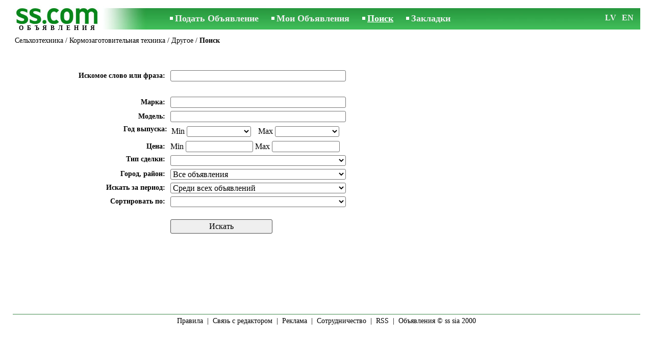

--- FILE ---
content_type: text/html; charset=UTF-8
request_url: https://www.ss.com/ru/agriculture/agricultural-machinery/forage-equipment/other/search/
body_size: 5148
content:
<!DOCTYPE html>
<HTML lang="ru"><HEAD>
<title>SS.COM Кормозаготовительная техника - Другое. Искать объявления. Поиск объявлений</title>
<meta http-equiv="Content-Type" CONTENT="text/html; charset=UTF-8">
<meta name="viewport" content="user-scalable=1, width=device-width, initial-scale=1.0"/>
<meta name="keywords" content="Объявления другое кормозаготовительная техника сельхозтехника сельское хозяйство продажа разное">
<meta name="description" content="Объявления. Сельхозтехника - Кормозаготовительная техника - Другое - Поиск. Искать объявления. Поиск объявлений">
<link rel="alternate" media="only screen and (max-width: 640px)" href="https://m.ss.com/ru/agriculture/agricultural-machinery/forage-equipment/other/search/">


	<script>(function(w,d,s,l,i){w[l]=w[l]||[];w[l].push({'gtm.start':
	new Date().getTime(),event:'gtm.js'});var f=d.getElementsByTagName(s)[0],
	j=d.createElement(s),dl=l!='dataLayer'?'&l='+l:'';j.async=true;j.src=
	'https://www.googletagmanager.com/gtm.js?id='+i+dl;f.parentNode.insertBefore(j,f);
	})(window,document,'script','dataLayer','GTM-WSHHKCN4');</script><meta http-equiv="imagetoolbar" content="no">

<BASE href="https://www.ss.com/">
<link href="https://i.ss.com/w_inc/style.css?v=266" rel="stylesheet" />
<style>html{overflow-y:scroll;}.page_bg{background-image:url('https://i.ss.com/img/head/classifieds.jpg?v=1' );background-repeat:no-repeat;}@media screen and (min-width:1280px){.page_bg{background-image:url('https://i.ss.com/img/head/classifieds-1280.jpg?v=1' );}}
</style>
<link rel="shortcut icon" href="/favicon.ico?v=1" type="image/x-icon" />
<link rel="apple-touch-icon" sizes="57x57" href="/img/m/ss-com-57x57.png"/>
<link rel="apple-touch-icon" sizes="72x72" href="/img/m/ss-com-72x72.png"/>
<link rel="apple-touch-icon" sizes="114x114" href="/img/m/ss-com-114x114.png"/>
<link rel="alternate" hreflang="lv" href="https://www.ss.com/lv/agriculture/agricultural-machinery/forage-equipment/other/search/" /><link rel="alternate" hreflang="ru" href="https://www.ss.com/ru/agriculture/agricultural-machinery/forage-equipment/other/search/" />
<script src="/w_inc/js/main.ru.ss.js?v=630" type="text/javascript"></script>
<script type="text/javascript" src="/w_inc/cmp.main.p.js?5"></script>
<SCRIPT type="text/javascript">
<!--
LINK_MAIN_HOST = "https://www.ss.com";var REGION = "";SS_Lang = "1";get_page_zoom();
if(window._cookie){_cookie("LG","ru",365,"www.ss.com");};
	function check_form( frm ) {
		if( !frm ) return false;
		if( 0 && frm.cid && !frm.cid.value ) {
			alert( "Выберите раздел и категорию объявления !" );
			return false;
		}
		
		
		return true;
	}
	function check_s_region( cat_id ){
		var o = D.getElementById( "region_std" );
		if( !o )return;
		if( cat_id == 3 ){
			o.style.display = "none";
			o = D.getElementById( "s_region_select" );
			if( o )o.selectedIndex = 0;
		}
		else{
			try{o.style.display = "table-row";}catch(e){o.style.display = "block";}
		}
		
		o = D.getElementById( "category_tr" );
		if( !o )return;
		
		if( cat_id ){
			try{o.style.display = "table-row";}catch(e){o.style.display = "block";}
		}
		else{
			o.style.display = "none";
		}
	}
	if(window._check_remote_id){_check_remote_id( "new", "https://www.ss.lv" );}
-->
</SCRIPT>
</HEAD>
<BODY onLoad="window.defaultStatus='Объявления - SS.COM';" bgcolor="#FFFFFF" class="body">
<div style="position:absolute;height:0px;width:0px;top:15px;left:10px;z-index:0;" id="left_banner" z-index="0" class="noprint"></div>
<div align=center class="noprint">
	<div id="main_table" class="page_header page_bg">
		<div z-index="20" id="sslogin"></div>
		<span class="page_header_head"><a href="/ru/" title="Объявления"><img class="page_header_logo" src="https://i.ss.com/img/p.gif" border="0" alt="Объявления"></a><h1>ОБЪЯВЛЕНИЯ</h1></span>
		<span class="page_header_menu"><b class="menu_main"><a href="/ru/agriculture/agricultural-machinery/new/" class="a_menu" title="Подать Объявление">Подать Объявление</a></b>
<b class="menu_main"><a href="/ru/login/" class="a_menu" title="Мои Объявления">Мои Объявления</a></b>
<b class="menu_main"><a href="/ru/agriculture/agricultural-machinery/forage-equipment/other/search/" class="a_menu_active" title="Искать объявления">Поиск</a></b>
<span style="display:inline-block;text-align:left;"><b class="menu_main" style="padding-right:0px;"><a href="/ru/favorites/" class="a_menu" title="Закладки">Закладки</a></b><span id="mnu_fav_id"></span></span></span>
		<span id="mails_status_menu"></span>
		<span class="menu_lang"><div class="menu_langs"><a href="/lv/agriculture/agricultural-machinery/forage-equipment/other/search/" class=a_menu title="Latviski">LV</a></div>&nbsp;<div class="menu_langs"><a href="/en/agriculture/agricultural-machinery/forage-equipment/other/search/" class=a_menu title="English">EN</a></div></span>
	</div>
</div>
	<div class="onlyprint">
		<img src="https://i.ss.com/img/ss.com_green.svg" style="height: 1cm;">
	</div>
<div align=center>
	<div class="page_header">
		<table border=0 cellpadding=0 cellspacing=0 width="100%"><tr><td>
			<div style="float:left;" class="page_div_main">
			<table id="page_main" border=0 cellpadding=0 cellspacing=0 width="100%"><tr><td valign=top><div class="top_head"><div style="float:left;padding-top:2px;"><h2 class="headtitle"><a href="/ru/agriculture/agricultural-machinery/"  title="Объявления Сельхозтехника">Сельхозтехника</a> / <a href="/ru/agriculture/agricultural-machinery/forage-equipment/"  title="Объявления Кормозаготовительная техника">Кормозаготовительная техника</a> / <a href="/ru/agriculture/agricultural-machinery/forage-equipment/other/"  title="Объявления Другое">Другое</a> / <b>Поиск</b></h2></div><div style="float:right;"></div></div><br><br>
<form method=post action="/ru/agriculture/agricultural-machinery/forage-equipment/other/search-result/" name="ffrm" onsubmit="return check_form(this);">
<table width="100%" align=center cellpadding=3 cellspacing=0 border=0>
	<tr><td width=300></td><td width=280></td><td></td></tr>
<tr>
	<td class=td6 nowrap align=right>Искомое слово или фраза:&nbsp;</td>
	<td>
		<input 
			autocomplete="off"
			onkeyup="preload_search(event,'ru','L2FncmljdWx0dXJlL2FncmljdWx0dXJhbC1tYWNoaW5lcnkvZm9yYWdlLWVxdWlwbWVudC9vdGhlci8=','291217');"
			onclick="preload_search(event,'ru','L2FncmljdWx0dXJlL2FncmljdWx0dXJhbC1tYWNoaW5lcnkvZm9yYWdlLWVxdWlwbWVudC9vdGhlci8=','291217');"
			
			type=text size=10 name="txt" id="ptxt" class="in1" value=""
				><div><div id="preload_txt"
					style="display:none;width:270px;background-color:#FFFFFF;border:1px #777777 solid;position:absolute;"></div></div>
	</td>
</tr>
<tr>
	<td>&nbsp;</td>
</tr><tr><td class=td6 align=right valign=center>Марка:&nbsp;</td><td nowrap><input type=text name="topt[51]" class=in1 value=""></td></tr><tr><td class=td6 align=right valign=center>Модель:&nbsp;</td><td nowrap><input type=text name="topt[24]" class=in1 value=""></td></tr><tr></td></tr><tr><td class=td6 align=right valign=top>Год выпуска:</td><td><table border=0 cellpadding=2 cellspacing=0 class="in1s"><tr><td>Min </td><td width="50%"><select name="topt[18][min]" class="in3" ><option value=0></option><option value="2026" >2026</option><option value="2025" >2025</option><option value="2024" >2024</option><option value="2023" >2023</option><option value="2022" >2022</option><option value="2021" >2021</option><option value="2020" >2020</option><option value="2019" >2019</option><option value="2018" >2018</option><option value="2017" >2017</option><option value="2016" >2016</option><option value="2015" >2015</option><option value="2014" >2014</option><option value="2013" >2013</option><option value="2012" >2012</option><option value="2011" >2011</option><option value="2010" >2010</option><option value="2009" >2009</option><option value="2008" >2008</option><option value="2007" >2007</option><option value="2006" >2006</option><option value="2005" >2005</option><option value="2004" >2004</option><option value="2003" >2003</option><option value="2002" >2002</option><option value="2001" >2001</option><option value="2000" >2000</option><option value="1999" >1999</option><option value="1998" >1998</option><option value="1997" >1997</option><option value="1996" >1996</option><option value="1995" >1995</option><option value="1994" >1994</option><option value="1993" >1993</option><option value="1992" >1992</option><option value="1991" >1991</option><option value="1990" >1990</option><option value="1989" >1989</option><option value="1988" >1988</option><option value="1987" >1987</option><option value="1986" >1986</option><option value="1985" >1985</option><option value="1984" >1984</option><option value="1983" >1983</option><option value="1982" >1982</option><option value="1981" >1981</option><option value="1980" >1980</option><option value="1979" >1979</option><option value="1978" >1978</option><option value="1977" >1977</option><option value="1976" >1976</option><option value="1975" >1975</option><option value="1974" >1974</option><option value="1973" >1973</option><option value="1972" >1972</option><option value="1971" >1971</option><option value="1970" >1970</option><option value="1969" >1969</option><option value="1968" >1968</option><option value="1967" >1967</option><option value="1966" >1966</option><option value="1965" >1965</option><option value="1964" >1964</option><option value="1963" >1963</option><option value="1962" >1962</option><option value="1961" >1961</option><option value="1960" >1960</option><option value="1959" >1959</option><option value="1958" >1958</option><option value="1957" >1957</option><option value="1956" >1956</option><option value="1955" >1955</option><option value="1954" >1954</option><option value="1953" >1953</option><option value="1952" >1952</option><option value="1951" >1951</option><option value="1950" >1950</option><option value="1949" >1949</option><option value="1948" >1948</option><option value="1947" >1947</option><option value="1946" >1946</option><option value="1945" >1945</option><option value="1944" >1944</option><option value="1943" >1943</option><option value="1942" >1942</option><option value="1941" >1941</option><option value="1940" >1940</option><option value="1939" >1939</option><option value="1938" >1938</option><option value="1937" >1937</option><option value="1936" >1936</option><option value="1935" >1935</option><option value="1934" >1934</option><option value="1933" >1933</option><option value="1932" >1932</option><option value="1931" >1931</option><option value="1930" >1930</option><option value="1929" >1929</option><option value="1928" >1928</option><option value="1927" >1927</option><option value="1926" >1926</option><option value="1925" >1925</option><option value="1924" >1924</option><option value="1923" >1923</option><option value="1922" >1922</option><option value="1921" >1921</option><option value="1920" >1920</option><option value="1919" >1919</option><option value="1918" >1918</option><option value="1917" >1917</option><option value="1916" >1916</option><option value="1915" >1915</option><option value="1914" >1914</option><option value="1913" >1913</option><option value="1912" >1912</option><option value="1911" >1911</option><option value="1910" >1910</option><option value="1909" >1909</option><option value="1908" >1908</option><option value="1907" >1907</option><option value="1906" >1906</option><option value="1905" >1905</option><option value="1904" >1904</option><option value="1903" >1903</option><option value="1902" >1902</option><option value="1901" >1901</option><option value="1900" >1900</option></select></td><td>Max </td><td width="50%"><select name="topt[18][max]" class="in3"><option value=0></option><option value="2026">2026</option><option value="2025">2025</option><option value="2024">2024</option><option value="2023">2023</option><option value="2022">2022</option><option value="2021">2021</option><option value="2020">2020</option><option value="2019">2019</option><option value="2018">2018</option><option value="2017">2017</option><option value="2016">2016</option><option value="2015">2015</option><option value="2014">2014</option><option value="2013">2013</option><option value="2012">2012</option><option value="2011">2011</option><option value="2010">2010</option><option value="2009">2009</option><option value="2008">2008</option><option value="2007">2007</option><option value="2006">2006</option><option value="2005">2005</option><option value="2004">2004</option><option value="2003">2003</option><option value="2002">2002</option><option value="2001">2001</option><option value="2000">2000</option><option value="1999">1999</option><option value="1998">1998</option><option value="1997">1997</option><option value="1996">1996</option><option value="1995">1995</option><option value="1994">1994</option><option value="1993">1993</option><option value="1992">1992</option><option value="1991">1991</option><option value="1990">1990</option><option value="1989">1989</option><option value="1988">1988</option><option value="1987">1987</option><option value="1986">1986</option><option value="1985">1985</option><option value="1984">1984</option><option value="1983">1983</option><option value="1982">1982</option><option value="1981">1981</option><option value="1980">1980</option><option value="1979">1979</option><option value="1978">1978</option><option value="1977">1977</option><option value="1976">1976</option><option value="1975">1975</option><option value="1974">1974</option><option value="1973">1973</option><option value="1972">1972</option><option value="1971">1971</option><option value="1970">1970</option><option value="1969">1969</option><option value="1968">1968</option><option value="1967">1967</option><option value="1966">1966</option><option value="1965">1965</option><option value="1964">1964</option><option value="1963">1963</option><option value="1962">1962</option><option value="1961">1961</option><option value="1960">1960</option><option value="1959">1959</option><option value="1958">1958</option><option value="1957">1957</option><option value="1956">1956</option><option value="1955">1955</option><option value="1954">1954</option><option value="1953">1953</option><option value="1952">1952</option><option value="1951">1951</option><option value="1950">1950</option><option value="1949">1949</option><option value="1948">1948</option><option value="1947">1947</option><option value="1946">1946</option><option value="1945">1945</option><option value="1944">1944</option><option value="1943">1943</option><option value="1942">1942</option><option value="1941">1941</option><option value="1940">1940</option><option value="1939">1939</option><option value="1938">1938</option><option value="1937">1937</option><option value="1936">1936</option><option value="1935">1935</option><option value="1934">1934</option><option value="1933">1933</option><option value="1932">1932</option><option value="1931">1931</option><option value="1930">1930</option><option value="1929">1929</option><option value="1928">1928</option><option value="1927">1927</option><option value="1926">1926</option><option value="1925">1925</option><option value="1924">1924</option><option value="1923">1923</option><option value="1922">1922</option><option value="1921">1921</option><option value="1920">1920</option><option value="1919">1919</option><option value="1918">1918</option><option value="1917">1917</option><option value="1916">1916</option><option value="1915">1915</option><option value="1914">1914</option><option value="1913">1913</option><option value="1912">1912</option><option value="1911">1911</option><option value="1910">1910</option><option value="1909">1909</option><option value="1908">1908</option><option value="1907">1907</option><option value="1906">1906</option><option value="1905">1905</option><option value="1904">1904</option><option value="1903">1903</option><option value="1902">1902</option><option value="1901">1901</option><option value="1900">1900</option></select></td></tr></table></td></tr><tr></td></tr><tr><td class=td6 align=right valign=center>Цена:&nbsp;</td><td nowrap>Min <input type=text name="topt[8][min]" class=in3 value=""> Max <input type=text name="topt[8][max]" class=in3 value=""></td></tr>
	<tr>
		<td class=td6 valign=top align=right>Тип сделки:&nbsp;</td>
		<td><select name=sid class=in1s onchange=""><option></option><option value="1" >Продают</option><option value="2" >Покупают</option><option value="7" >Услуги</option><option value="8" >Ремонт</option><option value="5" >Разное</option></select></td></tr>
<tr id="region_std"><td class=td6 align=right>Город, район:&nbsp;</td><td><select class="in1s" name="search_region" id="s_region_select"><option value=0>Все объявления</option></select><script type="text/javascript">load_regions( "s_region_select" );</script></td></tr>
	<tr><td class=td6 nowrap align=right>Искать за период:&nbsp;</td><td>
	<select name=pr class=in1s>
	<option value=1 >Среди сегодняшних объявлений</option>
	<option value=3 >За последних 3 дня</option>
	<option value=7 >За последнюю неделю</option>
	<option value=30 >За последний месяц</option>
	<option value=0 selected>Среди всех объявлений</option>
	</select>
	</td></tr>
	<tr><td class=td6 align=right>Сортировать по:&nbsp;</td>
				<td nowrap colspan=2><select class=in1s name=sort><option value=0></option><option value="51" >Марка</option><option value="24" >Модель</option><option value="18" >Год</option><option value="8" >Цена</option></select></td></tr>
<tr><td></td><td colspan=2><br><input type=submit name="btn" id="sbtn" border=1 value="Искать" class=btn style="width:200px;"></td></tr>
</form>
</table>
<br><br><br></td></tr></table>
			</div>
			<div style="float:left;"><div id="page_right" class="noprint"><div id="ads_sys_div1"></div><script type="text/javascript">load_script_async( "/w_inc/reklama.php?1619|0|291217|"+Math.random()+"|0|"+escape(document.referrer)+"|1" );</script></div></div>
		</td></tr></table>
		
		<div id="page_footer" class="noprint"><a class="a1" href="/ru/rules/">Правила</a>  &nbsp;|&nbsp;  <a class="a1" href="/ru/feedback/">Связь с редактором</a>  &nbsp;|&nbsp;  <a class="a1" href="/ru/reklama/">Реклама</a>  &nbsp;|&nbsp;  <a class="a1" href="/ru/api/">Сотрудничество</a> &nbsp;|&nbsp; <a href="/ru/agriculture/agricultural-machinery/forage-equipment/other/rss/" class=a1 target="_blank">RSS</a> &nbsp;|&nbsp; Объявления © ss sia 2000</div>

	</div>
</div>

<script type="text/javascript">
<!--
_scrollup( ["Наверх","Назад"], {
		
		align: "center",
		append: "page_main",
		
		color: "white",
		border: false,
		bgcolor: "rgba(62, 187, 87, 0.6)",
		abgcolor: "#3fbc58",
		bottom: 30
	} );window.onscroll=scbnrtop;window.onresize = new Function ( "scbnrtop();" );
load_script_async( "/w_inc/js/msg.count-ss.js?"+new Date() );
load_script_async( "/w_inc/chk.php?mm=1&c=291217&db=ru&mode=0&g=1" );
-->
</script><script type="text/javascript" src="/w_inc/cmp.body.p.js?5"></script>
<div style="display:none;">
<script>document.write( '<img src="/counter/index.php?c=291217&m=0&'+new Date()+Math.random()+'" width=1 height=1 border=0 alt="">' );</script>

<script async src="/w_inc/gcntr.php?id=ss"></script>
	<noscript><iframe src="https://www.googletagmanager.com/ns.html?id=GTM-WSHHKCN4" height="0" width="0" style="display:none;visibility:hidden"></iframe></noscript>

<!-- puls.lv START //-->
<div id="_puls.lv_232-26935-27307-27309" style="display:inline-block;"></div>
<script type="text/javascript">_puls_counter_local( "232-26935-27307-27309" );</script>
<noscript>
<a href="https://puls.lv/" target="_blank"><img src="https://hits.puls.lv/?sid=232-26935-27307-27309&jsver=0" width=1 height=1 border=0 alt=""></a>
</noscript>
<!-- puls.lv END //-->
<!-- europuls.eu START //-->
<div id="_europuls.eu_2" style="display:inline-block;"></div>
<script type="text/javascript">_ps_counter_local(2);</script>
<noscript>
<a href="https://europuls.eu/" target="_blank"><img src="https://hits.europuls.eu/?sid=2&jsver=0"  width=1 height=1 border=0 alt=""></a>
</noscript>
<!-- europuls.eu END //-->
<img src="https://top.lv/counter.php?sid=2774&type=4" width="1" height="1" border="0" style="display:none" alt="">

</div></BODY>
</HTML>

--- FILE ---
content_type: application/javascript; charset=UTF-8
request_url: https://www.ss.com/w_inc/js/msg.count-ss.js?Fri%20Jan%2030%202026%2002:02:19%20GMT+0000%20(Coordinated%20Universal%20Time)
body_size: -28
content:
var ss_mc_total = document.getElementById( "ss_mc_total" );
if( ss_mc_total )ss_mc_total.innerHTML = "283611";
